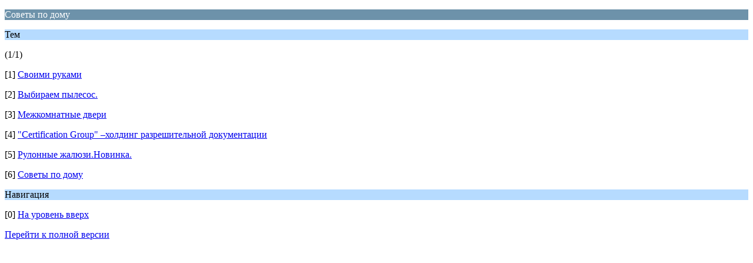

--- FILE ---
content_type: text/html; charset=UTF-8
request_url: http://forum.moscvichka.ru/index.php/board,16.0/wap2.html?PHPSESSID=1bhk7naq0j39v4h9s1go7994e5
body_size: 817
content:
<?xml version="1.0" encoding="UTF-8"?>
<!DOCTYPE html PUBLIC "-//WAPFORUM//DTD XHTML Mobile 1.0//EN" "http://www.wapforum.org/DTD/xhtml-mobile10.dtd">
<html xmlns="http://www.w3.org/1999/xhtml">
	<head>
		<title>Советы по дому</title>
		<link rel="canonical" href="http://forum.moscvichka.ru/index.php?board=16.0" />
		<link rel="stylesheet" href="http://forum.moscvichka.ru/Themes/default/css/wireless.css" type="text/css" />
	</head>
	<body>
		<p class="catbg">Советы по дому</p>
		<p class="titlebg">Тем</p>
		<p class="windowbg">(1/1)</p>
		<p class="windowbg">[1] <a href="http://forum.moscvichka.ru/index.php/topic,64.0/wap2.html?PHPSESSID=1bhk7naq0j39v4h9s1go7994e5" accesskey="1">Своими руками</a></p>
		<p class="windowbg">[2] <a href="http://forum.moscvichka.ru/index.php/topic,82.0/wap2.html?PHPSESSID=1bhk7naq0j39v4h9s1go7994e5" accesskey="2">Выбираем пылесос. </a></p>
		<p class="windowbg">[3] <a href="http://forum.moscvichka.ru/index.php/topic,101.0/wap2.html?PHPSESSID=1bhk7naq0j39v4h9s1go7994e5" accesskey="3">Межкомнатные двери</a></p>
		<p class="windowbg">[4] <a href="http://forum.moscvichka.ru/index.php/topic,86.0/wap2.html?PHPSESSID=1bhk7naq0j39v4h9s1go7994e5" accesskey="4">&quot;Certification Group&quot; –холдинг разрешительной документации</a></p>
		<p class="windowbg">[5] <a href="http://forum.moscvichka.ru/index.php/topic,85.0/wap2.html?PHPSESSID=1bhk7naq0j39v4h9s1go7994e5" accesskey="5">Рулонные жалюзи.Новинка.</a></p>
		<p class="windowbg">[6] <a href="http://forum.moscvichka.ru/index.php/topic,57.0/wap2.html?PHPSESSID=1bhk7naq0j39v4h9s1go7994e5" accesskey="6">Советы по дому</a></p>
		<p class="titlebg">Навигация</p>
		<p class="windowbg">[0] <a href="http://forum.moscvichka.ru/index.php?PHPSESSID=1bhk7naq0j39v4h9s1go7994e5&amp;wap2" accesskey="0">На уровень вверх</a></p>
		<a href="http://forum.moscvichka.ru/index.php/board,16.0/nowap.html?PHPSESSID=1bhk7naq0j39v4h9s1go7994e5" rel="nofollow">Перейти к полной версии</a>
	</body>
</html>